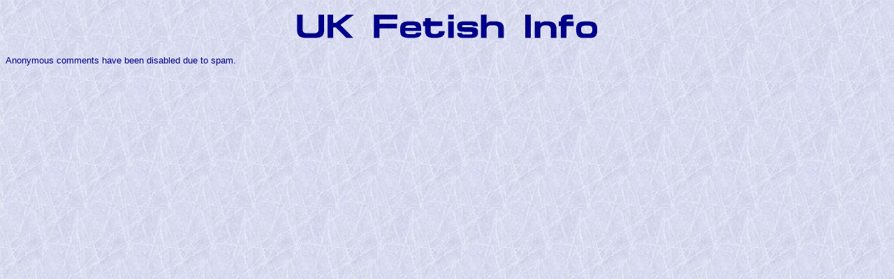

--- FILE ---
content_type: text/html; charset=iso-8859-1
request_url: http://ukfetish.info/index.cgi?comment=new;onarticle=158;oncomment=27
body_size: 1338
content:
<!DOCTYPE html PUBLIC "-//W3C//DTD XHTML 1.0 Strict//EN" "http://www.w3.org/TR/xhtml1/DTD/xhtml1-strict.dtd"><html lang="en"><head><title>ukfetish.info ~ UK Fetish Info</title><meta name="description"		content="New and reviews for the UK fetish community, written by the UK fetish community."	/><meta name="keywords"			content="yawns, weblog, news"	/><meta name="MSSmartTagsPreventParsing" content="TRUE" 			/><meta name="copyright"			content="(c) 2000-2008 UK Fetish Info" /><meta name="author"			content="ukfetish.info" 	/><meta name="robots"			content="index,follow" 		/><meta name="resource-type"		content="document" 		/><meta name="classification"		content="Personal" 		/><meta name="language"			content="en" 			/><meta name="revisit-after"		content="28 days" 		/><meta name="doc-type"			content="Web Page" 		/><meta name="doc-class"			content="Living Document" 	/><meta name="doc-rights"		content="Public" 		/><meta name="generator"			content="YAWNS" 		/><meta http-equiv="pragma"		content="no-cache" 		/><meta http-equiv="reply-to"		content="feedback@ukfetish.info"	/><link rel="stylesheet" type="text/css" href="styles/default.css" /></head><body><p class="footer"><a href="/"><img src="images/logo.gif" alt="UK Fetish Info" /></a></p><table class="layout"><tr><p>Anonymous comments have been disabled due to spam.</p>

--- FILE ---
content_type: text/css
request_url: http://ukfetish.info/styles/default.css
body_size: 4418
content:
body {		color:			#000088;
		background:		url(../images/bg.jpg) #ddddf0 fixed;
}
table,p,a,form {font-family:		verdana,helvetica,arial,sans-serif;
		font-size:		small;
}
form.login {	font-size:		80%;
		text-align:		right;
}
table.layout {	width:			100%;
		border:                 none;
		border-spacing:		0px;
		border-collapse:        collapse;
}
table.menu {	width:			100%;
		border:                 none;
}
table.events {	width:				100%;
				border:             solid thin;
				border-spacing:		0px;
				border-collapse:    collapse;
}
th {			color:			#f0f0ff;
				background:		#000088;
				padding:		2px;
				border:			solid thin #000088;
}
th.title {		font-size:		120%;
				text-align:		left;
				padding:		4px;
}
th.topic {		font-size:		80%;
                text-align:		right;
				border:			solid thin #000088;
}
th.comment {	color:			#000088;
		background:		#bbbbff;
		font-size:		120%;
		text-align:		left;
		border-style:		solid none none solid;
		border-width:		thin 0 0 thin;
}
th.commentnum {	color:			#000088;
		background:		#bbbbff;
		font-size:		100%;
		text-align:		right;
		border-style:		solid solid none none;
		border-width:		thin thin 0 0;
}
th.events {	color:			#000088;
		background:		#f0f0ff;
		padding:		3px;
		border-style:		solid;
		border-width:		thin;
}
th.sidebox {	font-size:              100%;
                text-align:		center;
}
td {		vertical-align:		top;
		padding:		2px;
}
td.topbit {	text-align:		center;
}
td.main {	width:			77%;
}
td.sidebar {	width:			23%;
}
td.byline {	color:			#000088;
		background:		#f0f0ff;
		font-weight:		bold;
		border-bottom-style:	solid;
		border-bottom-width:	thin;
}
td.outline {	color:			#000088;
		background:		#f0f0ff;
                line-height:            120%;
		border-style:		solid;
		border-width:		thin;
}
td.menu {	color:			#000088;
		background:		#f0f0ff;
		text-align:		center;
		vertical-align:		middle;
		line-height:            120%;
		border-style:		solid;
		border-width:		thin;
}
td.body {	color:			#000088;
		background:		#f0f0ff;
		font-size:		80%;
}
td.readl {	color:			#000088;
		background:		#f0f0ff;
		border-top-style:	solid;
		border-top-width:	thin;
}
td.readr {	color:			#000088;
		background:		#f0f0ff;
		text-align:		right;
		border-top-style:	solid;
		border-top-width:	thin;
}
td.comment {	color:			#000088;
		background:		#f0f0ff;
                text-align:             left;
		border-style:		solid none none solid;
		border-width:		thin 0 0 thin;
}
td.print {	color:			#000088;
		background:		#f0f0ff;
                text-align:             right;
		border-style:		solid solid none none;
		border-width:		thin thin 0 0;
}
td.last {	color:			#000088;
		background:		#f0f0ff;
                text-align:             left;
		border-style:		none none solid solid;
		border-width:		0 0 thin thin;
}
td.next {	color:			#000088;
		background:		#f0f0ff;
                text-align:             right;
		border-style:		none solid solid none;
		border-width:		0 thin thin 0;
}
td.center {	color:			#000088;
		background:		#f0f0ff;
		text-align:		center;
}
td.indent {	width:			2em;
}
td.links {	text-align:		right;
}
td.sidebox {	color:			#000088;
		background:		#f0f0ff;
                font-size:		80%;
		text-align:		left;
		border-style:		solid;
		border-width:		thin;
}
td.loginl {	font-size:		80%;
                text-align:		left;
		vertical-align:		middle;
}
td.loginr {	font-size:		80%;
                text-align:		right;
		vertical-align:		middle;
}
td.loginc {	font-size:		80%;
                text-align:		center;
		vertical-align:		middle;
}
td.right {	text-align:		right;
}
td.pollanswer {		width:				25%;
					text-align:			right;
					vertical-align:		middle;
}
td.pollresult {		width:				75%;
					vertical-align:		middle;
}
p.right {	text-align:		right;
}
p.norm {	font-size:		100%;
}
p.small {	font-size:		80%;
}
p.footer {	font-size:		80%;
		text-align:		center;
}
span.small {	font-size:		80%;
}
ul.sidebox {	padding-left:		15px; /*1.5em*/;
}
img {		border:			none;
}
a.small {	font-size:		100%;
}
a.footer {	font-size:		100%;
}
a:link {	color:			#0000ff;
		background:		transparent;
		text-decoration:	none;
		font-weight:		bold;
}
a:visited {	color:			#0000dd;
		background:		transparent;
		text-decoration:	none;
}
a:active {	color:			#ff0000;
		background:		transparent;
		text-decoration:	underline;
}
a:hover {	color:			#ff0000;
		background:		transparent;
		text-decoration:	underline;
}
